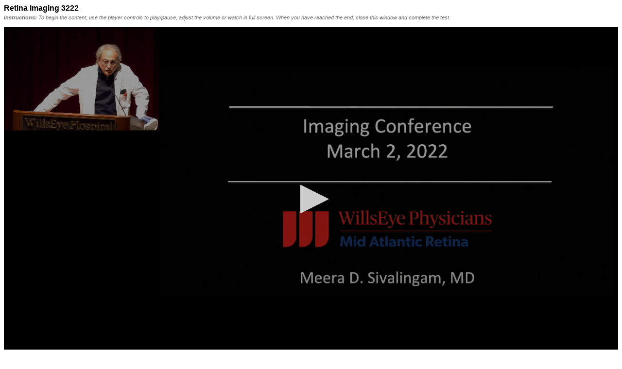

--- FILE ---
content_type: text/html; charset=utf-8
request_url: https://willseye.cloud-cme.com/SorensonPlayer.aspx?UserID=0&CaseID=676&VideoLink=//Content.jwplatform.com/players/NmISzfUz-rJxcxg6G.js
body_size: 2092
content:


<!DOCTYPE html>
<html xmlns="http://www.w3.org/1999/xhtml">
<head>
    <title></title>
    <style>
        body {
            font-family: Arial, Helvetica, sans-serif;
        }
    </style>
    <script type="text/javascript" src="js/jquery-3.3.1.min.js"></script>
    <script type="text/javascript" src="js/KeepSessionAlive.js" data-timeout="0"></script>
</head>
<body>
    <form method="post" action="./SorensonPlayer.aspx?UserID=0&amp;CaseID=676&amp;VideoLink=%2f%2fContent.jwplatform.com%2fplayers%2fNmISzfUz-rJxcxg6G.js" id="form1">
<div class="aspNetHidden">
<input type="hidden" name="__VIEWSTATE" id="__VIEWSTATE" value="Ut21V7paM7zDK/FsPOaufWBXZKOuLzazSLuwkwHf/dbxxgU+Y4zFMJ7pmLS8dENFX0evxQkDi9SWLqAZ/4xLB/4tBmMFAzionHD0YjLVYYzfZnViL6FXyBJXMS4aB6fWqZTZV7XeViJRudFkN6kmBpm1oEcgEbK6kmopu4mgCJBsEebsqJQGyFsF/xeIemOawRqhDvVJdbqPuMDghd0BPT3QsAoJz6ajl8SVcEYfY3Idh6XSc0DXcC6S42ppr/a5m2YTVwSkzZdDxKR2lP38VsV59yaqPzjrhji6f6KMXCFXEOIfWxeHxOc8fD0Idtb3bLRcHtXvJFpy+z38zue4ISh284v3SPRarjEp6/Uf5weVvbZ6" />
</div>

<div class="aspNetHidden">

	<input type="hidden" name="__VIEWSTATEGENERATOR" id="__VIEWSTATEGENERATOR" value="5D6A1FF1" />
	<input type="hidden" name="__EVENTVALIDATION" id="__EVENTVALIDATION" value="zfSyEB+QG5RAJ2ypN44u9iDAD45yLQQLgwuTYeaUvPGGRxss0YzGIE0HwUx5ExZCv+QCOf9ANEP4jqsv1NY0klUQ3zDJf8bOwq7PjBRfMG18NhjcKxWrLnGq2jQyZZFbnmlBJw==" />
</div>
        <div id="section_header">
            <div id="headingDiv">
                <div id="helpButtonDiv">
                    <strong>
                        <span id="lblTitle" valign="center">Retina Imaging 3222</span>
                    </strong>
                    <br />
                    <span style="font-size: 11px; font-style: italic; color: #686868;"><strong>Instructions:</strong> To begin the content, use the player controls to play/pause, adjust the volume or watch in full screen. When you have reached the end, close this window and complete the test.</span>
                </div>
            </div>
        </div>

        <div style="margin-top: 12px; margin-left: auto; margin-right: auto; text-align: center;">
            <div id="player"><script type="text/javascript" src="//Content.jwplatform.com/players/NmISzfUz-rJxcxg6G.js"></script></div>

            <br />
            <br />
            <span id="lblDescription"></span>
        </div>
        <div style="display: flex; justify-content: center;">
            
        </div>
        <input type="hidden" name="TestCaseID" id="TestCaseID" value="676" />
          <input type="hidden" name="UserIDhiddenField" id="UserIDhiddenField" value="0" /> 

    </form>
    <script>
        let totalTimeWatched = 0;
        let previousPosition = 0;
        let paused = false;

        $(() => {
            let totalTimeWatched = 0;
            let previousPosition = 0;
            jwplayer().on('time', (e) => {
                const { position } = e; 
                paused = false;
                let data = jwplayer().qoe();
                totalTimeWatched =  data.item.sums.playing / 1000;
                previousPosition = position;
            });

            jwplayer().on('seek', (e) => {
                previousPosition = e.offset;
            });

            jwplayer().on('pause', (e) => {
                paused = true;
            });

            jwplayer().on('play', (e) => {
                paused = false;
            });


            setInterval(() => {
                if (totalTimeWatched > 0) {

                    let data = jwplayer().qoe();
                     
                     
                    if (!paused) {

                        console.log('Previous  ' + previousPosition);
                        console.log('Total  ' + totalTimeWatched);

                        var videoObj =  
                        {
                                 UserID: $('#UserIDhiddenField').val(),
                                CaseID: $('#TestCaseID').val(),
                                TotalTime: data.item.sums.playing / 1000,
                                VideoDuration: jwplayer().getDuration()
                        }  

                        $.ajax({
                             method: 'POST',
                            //traditional: true,
                             url: 'SorensonPlayer.aspx/SaveVideoData',
                             data: JSON.stringify({ trackingData : videoObj }),
                             contentType: 'application/json; charset=utf-8',
                             dataType: 'json',
                            success: (data) => { },

                        });
                    }

                }
            }, 10000)

        });


        function videoLocalSaveJWPlayer(key) {
            var videoObject = {
                TotalTime: totalTime,
                VideoDuration: jwplayer().getDuration(),
                CaseID: caseID,
                Coverage: coverage,
                UID: key,
                StartTime: vidStartTime,
                data: jwplayer().qoe()
            }

            createCookie("cmeSession_vt", JSON.stringify(videoObject), 14);

        }

    </script>
<script defer src="https://static.cloudflareinsights.com/beacon.min.js/vcd15cbe7772f49c399c6a5babf22c1241717689176015" integrity="sha512-ZpsOmlRQV6y907TI0dKBHq9Md29nnaEIPlkf84rnaERnq6zvWvPUqr2ft8M1aS28oN72PdrCzSjY4U6VaAw1EQ==" data-cf-beacon='{"rayId":"9c2a5fb7bd3ca151","version":"2025.9.1","serverTiming":{"name":{"cfExtPri":true,"cfEdge":true,"cfOrigin":true,"cfL4":true,"cfSpeedBrain":true,"cfCacheStatus":true}},"token":"ac6d77ee552d487f9a2784bed26477c8","b":1}' crossorigin="anonymous"></script>
</body>
</html>


--- FILE ---
content_type: text/vtt
request_url: https://assets-jpcust.jwpsrv.com/tracks/2LSKv029.vtt
body_size: 17109
content:
WEBVTT

00:00:00.100 --> 00:00:01.100
Good morning.

00:00:03.000 --> 00:00:06.600
Today, we have Retina Imaging, Dr.

00:00:06.600 --> 00:00:10.700
Mira civil income will be leading and then we'll be following

00:00:10.700 --> 00:00:15.600
with a case from the Bear Care Eye Institute in Barcelona

00:00:15.600 --> 00:00:18.700
while we're here in our minds.

00:00:18.700 --> 00:00:21.900
Our hearts and souls are with the Ukrainian people.

00:00:21.900 --> 00:00:22.700
Thank you.

00:00:29.000 --> 00:00:31.100
Morning, everyone. My name is Mira sibling of them.

00:00:31.100 --> 00:00:33.900
One of their first year fellows here and I'll be running

00:00:33.900 --> 00:00:35.300
imagine conference this morning.

00:00:35.300 --> 00:00:40.500
So our first case is a 62 year old female who presented

00:00:40.500 --> 00:00:43.900
to our Clinic complaining of floaters in both eyes or one year.

00:00:45.800 --> 00:00:49.200
Text Rachel, I would you mind starting the song definitely.

00:00:49.200 --> 00:00:53.400
So we have a pseudo color Widefield on this photo of the right.

00:00:53.400 --> 00:00:57.500
Eye Central visual Acuity is intact or attention.

00:00:57.500 --> 00:01:01.200
Is initially drawn to this vitreous opacity here and fairly

00:01:01.200 --> 00:01:04.400
has somewhat like a wispy appearance to it.

00:01:04.400 --> 00:01:07.500
Not very typical for your classic PVD,

00:01:07.500 --> 00:01:12.900
varifocal for something like, asteroid or I could see him 11 eyes

00:01:12.900 --> 00:01:17.100
lot there. Then drawing our attention to the optic.

00:01:17.100 --> 00:01:19.800
Disc itself. The borders of here, pretty sharp.

00:01:19.800 --> 00:01:24.000
It does have it over a bit of appeal appearance to it.

00:01:24.000 --> 00:01:28.500
It might be best to do color kind of factoring into that though.

00:01:28.500 --> 00:01:32.900
And regarding the vascular tree itself, a sin to have a normal

00:01:32.900 --> 00:01:37.600
horse, extending to the visualize periphery, maybe a little

00:01:37.600 --> 00:01:41.900
bit attenuated, but the patients or also 62.

00:01:41.900 --> 00:01:45.300
Maybe some focal attenuation here.

00:01:45.800 --> 00:01:48.600
And regarding the visual eyes for free,

00:01:48.600 --> 00:01:51.200
that we see maybe some areas of white without pressure.

00:01:51.200 --> 00:01:54.000
I don't really see anything in terms of retinal Hemorrhage,

00:01:54.000 --> 00:01:58.500
Road infiltrates per se and otherwise that visualize periphery

00:01:58.500 --> 00:01:59.000
looks intact.

00:02:00.900 --> 00:02:02.900
Similar image in with Ali, in the left eye.

00:02:02.900 --> 00:02:05.200
Once again, Central Acuity is intact.

00:02:05.200 --> 00:02:10.300
And once again, we have this pictures of passivity wispy appearance

00:02:10.300 --> 00:02:12.200
to. It has almost like this tale to.

00:02:12.200 --> 00:02:16.000
It very similar to what was present in the other eye that would

00:02:16.000 --> 00:02:18.800
explain the patient's symptoms with the floaters.

00:02:18.800 --> 00:02:23.500
Once again, the optic disc overall has this kind of slightly

00:02:23.500 --> 00:02:26.300
pale of here and stew in the margin seem intact.

00:02:26.300 --> 00:02:29.900
There's no disc Amerige, small appearing, cop,

00:02:29.900 --> 00:02:31.100
and the vascular.

00:02:31.100 --> 00:02:34.100
Sure. Once again have this mild attenuation to them,

00:02:34.100 --> 00:02:35.800
some white without pressure.

00:02:35.800 --> 00:02:38.600
Nasally, otherwise the visual eyes for free and fight this.

00:02:38.600 --> 00:02:39.500
Look, okay.

00:02:42.500 --> 00:02:45.200
So we have the wide-field autofluorescence.

00:02:45.200 --> 00:02:50.200
Here. We see this post, you're pulled background type of fluorescence,

00:02:50.200 --> 00:02:51.300
which is normal.

00:02:51.300 --> 00:02:52.900
And here on the disc.

00:02:52.900 --> 00:02:56.000
It is a little bit hypo or threats and kind of going along

00:02:56.000 --> 00:02:59.500
with that peel appearance that it had and there's some funky

00:02:59.500 --> 00:03:03.400
full-size hypo autofluorescence here along the, proximal

00:03:03.400 --> 00:03:05.700
Superior arcade, maybe a small spot here.

00:03:05.700 --> 00:03:10.200
Just nasal to the desk, and this is likely blockage about the

00:03:10.200 --> 00:03:11.700
tree. So, possibly, we were singing earlier.

00:03:14.100 --> 00:03:16.800
Similar Mission with our lady of the last guy again,

00:03:16.800 --> 00:03:18.800
normal posterior, pull hyper autofluorescence.

00:03:18.800 --> 00:03:23.400
And a little bit of blockage here from that picture is a possibility

00:03:23.400 --> 00:03:23.800
as well.

00:03:26.500 --> 00:03:31.700
So here we have a wide field that appears to be in icg angiogram.

00:03:31.700 --> 00:03:35.500
Early frame of the right eye.

00:03:35.500 --> 00:03:41.000
We see kind of the prominent cradle basket or markings and slightly

00:03:41.000 --> 00:03:43.300
granular appearance to the posterior pull.

00:03:43.300 --> 00:03:46.600
But otherwise nothing's really jumping out at me here.

00:03:49.100 --> 00:03:51.300
And now we're at a Mid-States.

00:03:51.300 --> 00:03:55.000
It once again, the right I've our attention is drawn to these

00:03:55.000 --> 00:03:58.800
prominent Gordo, vascular markings typical for a nice TV Andrew

00:03:58.800 --> 00:04:02.200
Graham, but otherwise, I don't really appreciate my job normal.

00:04:02.200 --> 00:04:03.800
I prefer essence.

00:04:04.800 --> 00:04:06.900
What was the reason for the icg?

00:04:08.100 --> 00:04:13.900
You'll see great question.

00:04:16.600 --> 00:04:20.100
So another mid-frame here, this time in the last.

00:04:20.100 --> 00:04:24.300
I began just some granularity to the posterior pole.

00:04:24.300 --> 00:04:27.900
But once again, I don't see any abnormal fluorescence

00:04:27.900 --> 00:04:29.300
patterns at the stage.

00:04:30.500 --> 00:04:35.200
Now going towards that, at Deep frame here.

00:04:35.200 --> 00:04:40.700
We can appreciate some hyper fluorescence in the form of punctate

00:04:40.700 --> 00:04:45.300
areas of staining addition to these kind of linear areas that

00:04:45.300 --> 00:04:48.600
we appreciate it and all around the retinal mid periphery

00:04:48.600 --> 00:04:51.600
kind of corresponding to some of the cardiovascular

00:04:51.600 --> 00:04:54.100
doctor so that the level the correct it seems like

00:04:57.800 --> 00:05:00.000
And again, I late frame the left side,

00:05:00.000 --> 00:05:05.500
similar punctate and linear Foci of hyper fluorescence

00:05:05.500 --> 00:05:09.500
in the retinal mid, periphery, maybe a little bit in the poster

00:05:09.500 --> 00:05:13.000
of all, is well, and we appreciate this blockage hear from that

00:05:13.000 --> 00:05:14.000
vitreous of paucity.

00:05:16.100 --> 00:05:19.700
Later frame. Now, it's completely washed out from the retinal

00:05:19.700 --> 00:05:24.100
vasculature. But we see this Persistence of hyper fluorescence

00:05:24.100 --> 00:05:27.000
along the some of the corridor basket occur.

00:05:27.000 --> 00:05:30.900
And some of them contained within the coral substance itself

00:05:30.900 --> 00:05:35.100
and corresponding to Momos Giver vasculature here.

00:05:35.100 --> 00:05:38.000
And again, blockage from that vitreous of paucity.

00:05:41.300 --> 00:05:44.000
A similar time frame blessed.

00:05:44.000 --> 00:05:48.800
I once again, similar appearance, fees, linear and punctate

00:05:48.800 --> 00:05:51.900
appearing hyper fluorescent areas in the mid periphery

00:05:51.900 --> 00:05:55.000
and posted report blockage from the Patricia by City.

00:05:56.700 --> 00:05:59.900
Who does the summarize, the patient's anterior exam,

00:05:59.900 --> 00:06:03.500
the patient was phakic and had a clear anterior vitreous.

00:06:06.100 --> 00:06:13.500
So a horizontal OCT through the right phobia on the infrared

00:06:13.500 --> 00:06:20.800
image itself. There may be some Foci of hyper reflectivity

00:06:20.800 --> 00:06:23.800
here. We don't really get a cut through them.

00:06:23.800 --> 00:06:27.100
That's the only thing that strikes me on the infrared and then

00:06:27.100 --> 00:06:31.500
on the beasts can itself in the vitreous This One Singular,

00:06:31.500 --> 00:06:33.200
full-size Viper, reflective d.

00:06:33.200 --> 00:06:35.100
E f o b o Contour. A

00:06:35.100 --> 00:06:37.500
normal in regards to rent.

00:06:37.500 --> 00:06:42.300
No lamination State appear to be pretty distinct in a normal

00:06:42.300 --> 00:06:46.300
if he rang the bell and maybe a little old to find here.

00:06:46.300 --> 00:06:52.300
Extra centrally and lots of the Cradle markings and vasculature

00:06:52.300 --> 00:06:55.300
who wrote the current relative to the right now.

00:06:55.300 --> 00:06:59.400
Maybe a little bit thick, although there is some attenuation

00:06:59.400 --> 00:07:00.600
here in the temporal aspect.

00:07:00.600 --> 00:07:05.200
May be some loss of Sadler's there for your capillaries

00:07:05.200 --> 00:07:05.800
there.

00:07:06.400 --> 00:07:11.900
And some hyper reflective full site at the level of the creek

00:07:11.900 --> 00:07:18.400
at Polaris and Sadler here at the the band.

00:07:18.400 --> 00:07:20.600
The rpe band is a little bit thick.

00:07:23.500 --> 00:07:26.700
Does look a little bit.

00:07:26.700 --> 00:07:29.200
This wasn't really noted, but I agree.

00:07:29.200 --> 00:07:32.500
It does. We'll just have to keep in mind when you say floaters.

00:07:36.400 --> 00:07:39.900
And we have an e d i o c t on through the left.

00:07:39.900 --> 00:07:45.100
Phobia infrared image appears a grossly normal a popular,

00:07:45.100 --> 00:07:47.900
atrophy here and the vitreous here look so hot.

00:07:47.900 --> 00:07:51.500
If we fear the phobia Contour, once again is normal.

00:07:51.500 --> 00:07:54.200
Regards to the retinal laminations.

00:07:54.200 --> 00:07:59.300
They also appear grossly intact, maybe a little bit of ERM here

00:07:59.300 --> 00:08:04.200
temporarily and the parade itself does appear relatively

00:08:04.200 --> 00:08:07.500
thick when you look at the thickness of the retina globally.

00:08:07.500 --> 00:08:11.600
And once again, they're these prominent Viper reflective

00:08:11.600 --> 00:08:15.600
borders at the level of Sadler's inquiry,

00:08:15.600 --> 00:08:16.700
capillaries as well.

00:08:18.200 --> 00:08:20.700
Yeah, and then also looking just like you said,

00:08:20.700 --> 00:08:22.600
looking at howlers layer as well.

00:08:22.600 --> 00:08:26.000
There was felt to be kind of increased hyper reflectivity

00:08:26.000 --> 00:08:28.800
of those vessels there.

00:08:31.600 --> 00:08:33.400
Men's similar findings.

00:08:35.900 --> 00:08:40.700
So seems to be a bilateral core.

00:08:40.700 --> 00:08:46.800
A dolphin, be with some floaters and victory is a posset.

00:08:46.800 --> 00:08:49.700
He's just given the patient's age.

00:08:49.700 --> 00:08:53.100
And those prominent markings we were seeing in the cardiovascular

00:08:53.100 --> 00:08:56.600
shirt on the icg and those floaters,

00:08:56.600 --> 00:09:00.400
which kind of do have almost like a glass will appear to them.

00:09:00.400 --> 00:09:03.000
Initially. I would be thinking of something like amyloid

00:09:03.000 --> 00:09:06.100
in an older person like this, but other infiltrative

00:09:06.100 --> 00:09:10.400
causes could also Peter 3:15 to party like that.

00:09:10.400 --> 00:09:17.700
In terms of neoplastic ideologies something like a Yu-Gi-Oh

00:09:17.700 --> 00:09:22.200
lymphoma comes to mind at vitreoretinal lymphoma could present

00:09:22.200 --> 00:09:28.300
with floaters in someone who's older in regards to inflammatory

00:09:28.300 --> 00:09:32.300
causes something like three Koh or sarcoid,

00:09:32.300 --> 00:09:35.300
could mimic different ideologies.

00:09:37.100 --> 00:09:41.100
Infectious causes fatigue and thinking about the masqueraders

00:09:41.100 --> 00:09:45.400
something like syphilis or TV, doesn't look classic for either

00:09:45.400 --> 00:09:48.100
of those. And then vascular at eulogies,

00:09:48.100 --> 00:09:54.200
things like Venus overload, pachychoroid disease, our hyperviscosity

00:09:54.200 --> 00:09:56.800
with come to mine for the differential.

00:09:58.000 --> 00:09:59.600
Yeah, perfect. So are differential.

00:09:59.600 --> 00:10:04.700
Diagnosis was somewhat full given the by laterality the localization,

00:10:04.700 --> 00:10:06.400
specifically to the choroid.

00:10:06.400 --> 00:10:10.700
We thought of the same things you did and amyloid was high on

00:10:10.700 --> 00:10:13.200
a differential giving the bilateral findings.

00:10:13.200 --> 00:10:18.200
We obviously can't rule out lymphoma and things like hyperviscosity

00:10:18.200 --> 00:10:21.500
syndrome. Metastatic disease, less likely given that we didn't see.

00:10:21.500 --> 00:10:24.100
It was more kind of a diffused,

00:10:24.100 --> 00:10:28.800
bilateral process rather than kind of multifocal areas of involvement.

00:10:28.800 --> 00:10:33.700
The digging into the patient's past medical history aside from

00:10:33.700 --> 00:10:38.400
hypertension and hyperlipidemia, she did have a diagnosis

00:10:38.400 --> 00:10:42.200
of alpha light chain, amyloidosis treated with direct,

00:10:42.200 --> 00:10:44.500
Meb and Paula lip pomalidomide.

00:10:46.200 --> 00:10:48.200
But she was diagnosed with Stage 2,

00:10:48.200 --> 00:10:52.000
cardiac and renal involvement of, systemic Alm Ali.

00:10:52.000 --> 00:10:55.300
Dosis. Her disease, was characterized by a Kappa light,

00:10:55.300 --> 00:10:59.000
chain secreting, plasma cell neoplasm consistent with multiple.

00:10:59.000 --> 00:11:01.900
Myeloma sheet undergone a bone marrow transplant.

00:11:01.900 --> 00:11:03.000
Several years back.

00:11:03.000 --> 00:11:06.200
And like I said, had prior treatment with daratumumab,

00:11:06.200 --> 00:11:11.800
which is a human monoclonal antibody that targets td8c d-38

00:11:11.800 --> 00:11:16.200
and as well as pomalidomide, which is a derivative of thalidomide,

00:11:16.200 --> 00:11:19.600
which is the disease-modifying agent used in patients with multiple

00:11:19.600 --> 00:11:20.000
myeloma.

00:11:22.000 --> 00:11:23.900
But just a little bit about amyloidosis,

00:11:23.900 --> 00:11:27.400
these proteins were first identified by German botanist

00:11:27.400 --> 00:11:33.700
in 1838, amyloidosis characterized as kind of a group of diverse

00:11:33.700 --> 00:11:37.300
heterogeneous, disorders. That's characterized by deposition

00:11:37.300 --> 00:11:41.500
of these highly ordered protein sheets that are derived from

00:11:41.500 --> 00:11:45.700
these self-assembled misfolded proteins that are found deposited

00:11:45.700 --> 00:11:46.400
throughout the body.

00:11:47.500 --> 00:11:51.400
It's characterized by the classic bonding of binding of Congo,

00:11:51.400 --> 00:11:55.700
red with an apple Greenbrier refrigerants on its with ology

00:11:55.700 --> 00:11:58.500
and in hematoxylin and eosin stain shows.

00:11:58.500 --> 00:12:01.500
This extensive high elevation and diffused is going to feel like

00:12:01.500 --> 00:12:02.600
extracellular material.

00:12:04.300 --> 00:12:09.200
There's a classification system dividing into into four classes.

00:12:09.200 --> 00:12:13.800
The first being primary localized, amyloidosis the second.

00:12:13.800 --> 00:12:15.100
Being primaries to stomach.

00:12:16.300 --> 00:12:20.000
The third being stuck, secondary localized, amyloidosis

00:12:20.000 --> 00:12:23.100
and then secondary systemic amyloidosis.

00:12:23.100 --> 00:12:27.700
Here's a summary table, kind of looking at the most common

00:12:27.700 --> 00:12:31.600
types of amyloid disease, stratified by prevalence,

00:12:31.600 --> 00:12:35.900
the most common, being a l or Alpha light chain amyloidosis.

00:12:35.900 --> 00:12:40.800
The precursor protein is from immunoglobulin light chain in,

00:12:40.800 --> 00:12:44.900
this can be acquired or hereditary and it can pretty much effect

00:12:44.900 --> 00:12:45.700
anywhere on the body.

00:12:45.700 --> 00:12:49.000
The prevalence is around 60%,

00:12:49.800 --> 00:12:52.800
The second most common is a amoedo says,

00:12:52.800 --> 00:12:56.500
which is is, which is it acquired condition that is related to

00:12:56.500 --> 00:12:58.300
Chronic inflammatory condition.

00:12:59.800 --> 00:13:02.800
And then one that's very relevant to retina and vitreous

00:13:02.800 --> 00:13:08.700
disease is the transthyretin subtype, which is call it,

00:13:08.700 --> 00:13:12.100
which is a heretic can be hereditary or acquired and which

00:13:12.100 --> 00:13:15.300
is caused by a mutation in the trance Irene protein,

00:13:15.300 --> 00:13:16.900
which is a transport Protein.

00:13:16.900 --> 00:13:22.400
That's secreted in the state's defense serum and its it transports

00:13:22.400 --> 00:13:25.100
thyroid, T4 to The Outlander.

00:13:28.300 --> 00:13:32.800
So in our patient, she had a known diagnosis of a m a l

00:13:32.800 --> 00:13:36.600
m. O e dosist which again is caused by a plasma cell dyscrasia

00:13:36.600 --> 00:13:38.900
such as multiple myeloma.

00:13:38.900 --> 00:13:41.000
We can see this in waldenstrom's macroglobulinemia

00:13:41.000 --> 00:13:43.200
and M Gus.

00:13:43.200 --> 00:13:46.200
And this results in death deposition of those,

00:13:46.200 --> 00:13:48.400
Al light chains, throughout the body.

00:13:48.400 --> 00:13:52.900
The average age in these patients are typically 50 to 70 years old,

00:13:52.900 --> 00:13:56.700
and less than 10% of these patients are less than 50 years

00:13:56.700 --> 00:13:57.200
of age.

00:13:58.200 --> 00:14:01.700
Amyloidosis internal can affect pretty much anywhere.

00:14:01.700 --> 00:14:04.000
In the, I including the add an extra,

00:14:04.000 --> 00:14:05.300
an extra ocular muscles.

00:14:05.300 --> 00:14:07.700
We can see deposition in The Conjuring,

00:14:07.700 --> 00:14:11.600
Tyga and cornea, we can see glaucoma in this is thought to be

00:14:11.600 --> 00:14:15.300
either through the direct infiltration of the trabecular.

00:14:15.300 --> 00:14:19.300
Meshwork or clogging of the TM, due to the alpha light chain

00:14:19.300 --> 00:14:24.300
weekend against the disease, in the Victory and retina and chloride.

00:14:24.300 --> 00:14:27.200
Here's a nice picture of conjunctival involvement.

00:14:27.200 --> 00:14:32.000
Showing that it is bilateral, kind of waxy moderately.

00:14:32.000 --> 00:14:33.200
Well, circumscribed lesion.

00:14:34.700 --> 00:14:36.600
With him rich with.

00:14:36.600 --> 00:14:40.000
So, to see them with Hemorrhage and they're very difficult

00:14:40.000 --> 00:14:42.700
to remove and Sarah and I removed a few of them.

00:14:42.700 --> 00:14:46.100
It goes, it's deposited in the stroma.

00:14:46.100 --> 00:14:49.300
And so you have to lift the epithelium and you basically

00:14:49.300 --> 00:14:54.400
just scrape the stroma to get the amyloid out there.

00:14:54.400 --> 00:14:57.100
Anything on physical exam to kind of differentiate

00:14:57.100 --> 00:15:02.700
this between like lymphoma sarcoid, the repetitive hemorrhages,

00:15:02.700 --> 00:15:05.100
its bilateral ped, repetitive hemorrhages.

00:15:05.100 --> 00:15:09.200
And we've seen a couple of them in the orbit on the tarsal

00:15:09.200 --> 00:15:13.000
conjunctival surface and bilaterally diffusely in the country.

00:15:13.000 --> 00:15:13.400
Type of

00:15:14.200 --> 00:15:15.100
I'd like that.

00:15:15.100 --> 00:15:16.900
Can I interrupt for a Lily?

00:15:16.900 --> 00:15:19.100
Let's say doctor Polly.

00:15:19.100 --> 00:15:22.500
Do we get a specimen of a patient with that?

00:15:22.500 --> 00:15:24.400
We are really sure it's amyloidosis.

00:15:24.400 --> 00:15:26.000
It's confirmed on pathology.

00:15:26.000 --> 00:15:30.200
Do we send this somewhere to get it typed?

00:15:32.000 --> 00:15:34.600
That's a, that's a great question.

00:15:34.600 --> 00:15:44.700
And before we would do the Congo red and look for the usual.

00:15:44.700 --> 00:15:52.900
Actors, now, Mass Spec is the way to go on these and mass spec

00:15:52.900 --> 00:15:54.500
is amazing at determining.

00:15:54.500 --> 00:15:56.100
The type that it is.

00:15:56.100 --> 00:15:59.000
We have that here at Jefferson.

00:15:59.000 --> 00:15:59.800
Yes, okay.

00:16:02.500 --> 00:16:05.900
We could have Retina retina and vitreous involvement.

00:16:05.900 --> 00:16:08.000
This is typically bilateral.

00:16:08.000 --> 00:16:11.600
But if it's on early on, it can be unilateral is characterized

00:16:11.600 --> 00:16:14.700
by these granular, whiskey opacities that progressively

00:16:14.700 --> 00:16:19.100
aggregate to form these Classic Glass wool opacities in.

00:16:19.100 --> 00:16:22.200
The vitreous is identified early.

00:16:22.200 --> 00:16:27.900
Sometimes we can identify this focal tough about opacity of

00:16:27.900 --> 00:16:31.000
Jesus into a retinol Tyrael that eventually eventually

00:16:31.000 --> 00:16:34.400
progresses to secondary, worsening victories, involvement

00:16:34.400 --> 00:16:38.200
weekend's. The Emily deposition in the retina arterial walls

00:16:38.200 --> 00:16:40.400
and the inner and outer segments of the photoreceptors.

00:16:40.400 --> 00:16:43.600
And this is commonly associated with the trance.

00:16:43.600 --> 00:16:44.700
I reading mutation.

00:16:46.200 --> 00:16:50.100
Not much has been published on coronavirus in Vault.

00:16:50.100 --> 00:16:52.400
Men of amyloidosis are very own.

00:16:52.400 --> 00:16:56.900
Dr. Jose pulido publish this retrospective k-series and routing

00:16:56.900 --> 00:17:01.800
on 2021. They looked at 11 patients with known stomach amyloidosis

00:17:01.800 --> 00:17:06.000
and examines multi multimodal Imaging characteristics. In

00:17:06.000 --> 00:17:06.500
these patients.

00:17:06.500 --> 00:17:11.100
They looked at IVF a nice EG as well as in d m v

00:17:11.100 --> 00:17:13.500
d i o c t o n.

00:17:13.500 --> 00:17:16.400
I c g similar to the findings that we saw on our patient.

00:17:16.400 --> 00:17:17.600
They identify that.

00:17:17.600 --> 00:17:21.700
All these patients had these very distinct hyper fluorescent

00:17:21.700 --> 00:17:25.800
spots, that were found in the late stages of the icg and then

00:17:25.800 --> 00:17:27.000
an e d, i o c t.

00:17:27.000 --> 00:17:30.300
There are these characteristics hyper reflective Foci in the

00:17:30.300 --> 00:17:30.800
choroid.

00:17:32.100 --> 00:17:37.000
Paper. Broza grading system for these findings grade zero being

00:17:37.000 --> 00:17:41.000
totally normal in the oct, n-icg grade.

00:17:41.000 --> 00:17:43.600
One looking at the early icg frames.

00:17:43.600 --> 00:17:45.100
We can see shuttle.

00:17:45.100 --> 00:17:47.600
Hypo fluorescent punctate lesions in dr.

00:17:47.600 --> 00:17:50.200
Sheila, very astutely kind of pointed out that our patient

00:17:50.200 --> 00:17:54.300
had the end of overall granular appearance and that was due to

00:17:54.300 --> 00:17:58.300
these very subtle areas of hypo fluorescence in the early frame.

00:17:58.300 --> 00:18:00.500
And then later frames.

00:18:00.500 --> 00:18:02.500
We see these kind of smaller Hub,

00:18:02.500 --> 00:18:08.400
punctate hyper fluorescent foes by and then looking at the oct

00:18:08.400 --> 00:18:12.900
at quarter capillaris, installers layer, it can either be normal

00:18:12.900 --> 00:18:16.700
or we can have hyper reflective Foci and then hollers layer

00:18:16.700 --> 00:18:17.800
remains normal.

00:18:18.700 --> 00:18:20.200
Great to again.

00:18:20.200 --> 00:18:24.300
Same hypo fluorescent early signal, which progresses to hyper

00:18:24.300 --> 00:18:27.900
fluorescence. And you can see more linear patches.

00:18:29.000 --> 00:18:32.900
And then looking at the oct installers in for your capillaries

00:18:32.900 --> 00:18:37.000
layer, we have kind of patchy hypo and Hyper reflective

00:18:37.000 --> 00:18:42.600
Foci and partial loss of Sattler Slayer and all kind of highlight

00:18:42.600 --> 00:18:44.800
that and a couple images later on.

00:18:45.700 --> 00:18:47.500
And I'm looking at hollers layer.

00:18:47.500 --> 00:18:50.800
We have partial hyper reflectivity, which again,

00:18:50.800 --> 00:18:53.700
we saw in our patient and then grade 3,

00:18:53.700 --> 00:18:58.400
progressing two more Market linear hyper reflectivity.

00:18:58.400 --> 00:19:01.600
Sorry, hyper fluorescence in the lady died.

00:19:01.600 --> 00:19:04.300
She G. And then, looking at the oct,

00:19:04.300 --> 00:19:07.400
we have more patchy loss of the court of Cavaliers and statler's

00:19:07.400 --> 00:19:11.600
layer with even more dense, the reflectivity in the holler

00:19:11.600 --> 00:19:12.000
Slayer.

00:19:12.900 --> 00:19:14.000
They found that Crown.

00:19:14.000 --> 00:19:17.700
Royal grading score had a good correlation with the systemic

00:19:17.700 --> 00:19:18.100
score.

00:19:19.200 --> 00:19:24.900
I Jose, where do the needle-like projections into the vitreous

00:19:24.900 --> 00:19:29.600
cavity fit in and that's one of the classic slam dunk.

00:19:29.600 --> 00:19:34.100
OCT features of amyloidosis are like little needles coming

00:19:34.100 --> 00:19:36.200
out of the retina poking into the vitreous.

00:19:36.200 --> 00:19:39.900
So that is with TTR amyloidosis.

00:19:39.900 --> 00:19:45.100
There was a different paper with that,

00:19:45.100 --> 00:19:50.700
we did with Margaret Reynolds and we showed that with a l amyloidosis

00:19:50.700 --> 00:19:55.900
vitreous findings are really rare and minimal minuscule.

00:19:55.900 --> 00:19:58.500
If they're wrapped, if they are as opposed to TTR amyloidosis,

00:19:58.500 --> 00:20:05.500
but the Royal amyloidosis is seen in both.

00:20:09.900 --> 00:20:13.800
And here's just some images from the paper here and figure

00:20:13.800 --> 00:20:17.800
a highlighting. These kind of punctate Foci of hyperbola

00:20:17.800 --> 00:20:22.100
selectivity in the Corea capillaris installers layer correlating to

00:20:22.100 --> 00:20:26.300
cradle grade one and then here and be we have kind of a

00:20:26.300 --> 00:20:30.700
mixed hypo and Hyper reflectivity in the corner capillaris

00:20:30.700 --> 00:20:35.100
and partial loss of sattler's layer right here at the top.

00:20:35.100 --> 00:20:36.900
And then an image.

00:20:36.900 --> 00:20:41.200
See here, we have this dense area of hyper reflectivity

00:20:41.200 --> 00:20:42.700
inhalers layer.

00:20:44.500 --> 00:20:45.800
Here's a nice image.

00:20:45.800 --> 00:20:49.500
This is a late-stage icg superimposed on a non Fosso,

00:20:49.500 --> 00:20:55.500
CT image. These yellow arrows are pointing to these focal areas

00:20:55.500 --> 00:20:59.800
of hyper reflectivity on the icg which correlates directly

00:20:59.800 --> 00:21:05.600
to these focal areas of hyper reflectivity seen on the oct.

00:21:07.100 --> 00:21:12.200
And here's another photo showing these kind of hyper fluorescent

00:21:12.200 --> 00:21:14.500
punctate as well as a linear.

00:21:14.500 --> 00:21:17.800
Foci being in late-stage icg.

00:21:19.900 --> 00:21:23.000
So, going back to our patient, you know,

00:21:23.000 --> 00:21:26.800
she did, she did have these focal areas of hyper reflectivity

00:21:26.800 --> 00:21:29.300
inquiry capillaris installers.

00:21:29.300 --> 00:21:34.000
And then here, we see this kind of larger more broad area of hyper

00:21:34.000 --> 00:21:39.800
reflectivity and hollers liar, and then maybe some loss of sattler's

00:21:39.800 --> 00:21:40.400
layer here.

00:21:45.000 --> 00:21:48.900
So the patient she was previously on a monoclonal antibody

00:21:48.900 --> 00:21:50.200
called direct to magwitch.

00:21:50.200 --> 00:21:53.800
Again. I said targets the cd38 molecule,

00:21:53.800 --> 00:21:55.400
which is over Express in multiple.

00:21:55.400 --> 00:21:58.700
Myeloma cells. This drug can be used in multiple myeloma

00:21:58.700 --> 00:22:00.300
and other diffuse.

00:22:00.300 --> 00:22:03.800
Large b-cell, lymphomas follicular lymphoma and mantle cell

00:22:03.800 --> 00:22:06.400
lymphoma and it's administered over IV infusion.

00:22:06.400 --> 00:22:10.600
Our patient was reinitiated on this therapy here.

00:22:10.600 --> 00:22:14.600
We have an image on initial presentation to our Clinic again.

00:22:14.600 --> 00:22:18.400
We see these kind of linear Foci of hyperbola Ruston,

00:22:18.400 --> 00:22:20.300
as well as he's more punctate.

00:22:20.300 --> 00:22:22.400
Lesions got her throughout the mid periphery.

00:22:23.800 --> 00:22:27.400
She came back, six months later, after treatment with her monoclonal.

00:22:27.400 --> 00:22:32.600
Antibody in the findings are subtle, but we do see head of improvement

00:22:32.600 --> 00:22:37.900
and less pronounced areas of hyper fluorescence in the valkyrie.

00:22:37.900 --> 00:22:39.700
Don vessel of his wallet in the interstitial.

00:22:39.700 --> 00:22:42.400
I'm actually leaking.

00:22:43.700 --> 00:22:45.700
What's the pathophysiology there?

00:22:45.700 --> 00:22:45.900
Jose?

00:22:48.200 --> 00:22:59.200
So the the light chain is very small and they can leak out because

00:22:59.200 --> 00:23:02.100
the choroid is so super leaky anyway,

00:23:02.100 --> 00:23:09.900
and these light chains than concatenate and it's the concatenation

00:23:09.900 --> 00:23:18.900
that causes the amyloid formation and then the icg finds that

00:23:18.900 --> 00:23:24.500
the beta sheets that the develop there's actually a better

00:23:24.500 --> 00:23:31.600
molecule that were working on that can distinguish by the fluorescence.

00:23:31.600 --> 00:23:34.900
Whether it's a l amyloidosis vs.

00:23:34.900 --> 00:23:42.100
TTR amyloidosis, but that's a later is not there so they don't

00:23:43.100 --> 00:23:47.300
Coalesce with the ICD after treatment.

00:23:47.300 --> 00:23:49.400
It looks like there's no hypo fluorescence,

00:23:49.400 --> 00:23:53.600
six months later, so that because the light chain is not there

00:23:53.600 --> 00:23:58.000
anymore. So it hasn't gotten worse.

00:23:58.000 --> 00:24:04.900
And the reason for that is because you know,

00:24:04.900 --> 00:24:11.000
you're you're depositing a lot less of the light chain.

00:24:11.000 --> 00:24:15.500
And if and if there is Improvement,

00:24:15.500 --> 00:24:20.500
it may be that you know that there was some reversibility

00:24:20.500 --> 00:24:23.400
to the new part of it.

00:24:23.400 --> 00:24:26.400
You don't expect a lot of improvement.

00:24:26.400 --> 00:24:28.600
But what you don't want to see is worsening.

00:24:28.600 --> 00:24:30.000
This is very different.

00:24:30.000 --> 00:24:33.100
The other, the other thing that one thinks of his light chain

00:24:33.100 --> 00:24:36.800
deposition disease and light chain deposition disease.

00:24:36.800 --> 00:24:39.800
They are they don't concatenate.

00:24:39.800 --> 00:24:42.200
They are takes years and years.

00:24:43.100 --> 00:24:48.700
Philip. And they're your are going to see relatively quick

00:24:48.700 --> 00:24:53.400
improvements because it can wash out here.

00:24:53.400 --> 00:24:56.000
It's a lot harder to see improvements.

00:24:56.000 --> 00:24:59.800
If it all, because it can cat Nate's.

00:24:59.800 --> 00:25:01.900
It doesn't change that much.

00:25:01.900 --> 00:25:04.400
Number one. Number two.

00:25:04.400 --> 00:25:06.100
Can you go back to that?

00:25:06.100 --> 00:25:09.200
Wonderful table? This is a wonderful presentation,

00:25:09.200 --> 00:25:10.100
by the way.

00:25:11.200 --> 00:25:14.900
The know that table of the types of tpn,

00:25:14.900 --> 00:25:21.100
perfect. So almls is a terrible disease.

00:25:21.100 --> 00:25:25.800
In the old days patients will die within 6 months of the diagnose

00:25:25.800 --> 00:25:28.300
Bob. By the time, the diagnosis was made.

00:25:30.100 --> 00:25:34.900
And it's, it's very common, and it's a disease that you have

00:25:34.900 --> 00:25:38.800
to be aware of, and you make the diagnosis.

00:25:38.800 --> 00:25:43.700
And now, there are pet scans that you can do to determine

00:25:43.700 --> 00:25:45.000
the systemic score.

00:25:45.000 --> 00:25:48.200
But we has ophthalmologist have a way of helping,

00:25:48.200 --> 00:25:51.600
determine the systemic score, which is kind of cool.

00:25:51.600 --> 00:25:58.900
The second thing is TTR amyloidosis the most common.

00:25:58.900 --> 00:26:04.900
Well, we was thought that the most common is an amino acid 30,

00:26:04.900 --> 00:26:07.700
which is the one scene in Portuguese and,

00:26:07.700 --> 00:26:11.400
and Japanese and

00:26:13.600 --> 00:26:17.800
It's still relatively infrequent, and that's where you got the

00:26:17.800 --> 00:26:20.700
accumulations in the vitreous, Etc.

00:26:20.700 --> 00:26:27.400
But really the most common one is amino acid 120 to that scene

00:26:27.400 --> 00:26:32.300
in three percent, 3% of African-Americans.

00:26:32.300 --> 00:26:37.000
And it's a huge cause of congestive heart failure in African

00:26:37.000 --> 00:26:40.700
Americans, but because of healthcare disparities, nobody has

00:26:40.700 --> 00:26:44.300
really worked on that, and people are dying because of that.

00:26:45.200 --> 00:26:48.300
Barrel quick question, you mentioned. The

00:26:48.300 --> 00:26:51.700
rpe. Will you suspecting the deposits in the RPM?

00:26:51.700 --> 00:26:56.500
I just learned from the Jose over the past year that sometimes

00:26:56.500 --> 00:26:59.500
you can get sickening at the level of the choreo capillaris

00:26:59.500 --> 00:27:03.400
in amyloidosis. Is that specific for a t.

00:27:03.400 --> 00:27:06.300
T r, a l or just general.

00:27:06.300 --> 00:27:13.500
Amyloidosis? That's the one where it's more commonly seen with

00:27:13.500 --> 00:27:21.700
li Ching deposition disease and they are it just covers and it

00:27:21.700 --> 00:27:25.500
it makes a diffusion barrier in Brooks membrane actually.

00:27:27.200 --> 00:27:33.000
Jose ever question your paper, you showed that the choroid

00:27:33.000 --> 00:27:37.300
can be correlated with the systemic status of Emily patients,

00:27:37.300 --> 00:27:41.400
but the vitreous capacities even if system of either getting

00:27:41.400 --> 00:27:44.700
better and can get worse, it was there a discrepancy

00:27:44.700 --> 00:27:45.400
between the two

00:27:48.600 --> 00:27:50.900
The victory. So Pasadena's can get worse.

00:27:50.900 --> 00:27:55.400
Even if systemically and the choroid, amyloid deposits can improve.

00:27:56.900 --> 00:28:05.800
It's interesting cuz the vitreous opacities come from two sources.

00:28:05.800 --> 00:28:09.100
One is the retinal vasculature.

00:28:09.100 --> 00:28:12.700
And so that's related to the rest of the body.

00:28:12.700 --> 00:28:18.600
But it also comes from the ciliary epithelium forms it as well.

00:28:18.600 --> 00:28:24.500
So it's a totally separate about formation of of the TTR amyloidosis.

00:28:24.500 --> 00:28:32.200
And so it's difficult that the tremendous drugs for now,

00:28:32.200 --> 00:28:37.100
for a TTR, amyloidosis specially the thumbs,

00:28:37.100 --> 00:28:39.000
the 30 forum antisense oligonucleotides.

00:28:39.000 --> 00:28:46.600
And once it inhibit the the concatenation of the amyloid

00:28:46.600 --> 00:28:50.300
and die flutamide

00:28:51.800 --> 00:28:56.300
Or less, I think is the name is the one that inhibits the formation

00:28:56.300 --> 00:28:57.000
of the amyloid.

00:28:57.000 --> 00:29:00.500
Those don't get into the vitreous.

00:29:00.500 --> 00:29:04.900
Well, and so that's why they're still accumulation formation

00:29:04.900 --> 00:29:06.800
in the, in the eye separate from the body.

00:29:10.200 --> 00:29:10.800
By the way.

00:29:11.500 --> 00:29:13.400
Dr. Jana Kawa.

00:29:13.400 --> 00:29:20.000
Doctor mon El and I have submitted a paper showing you don't

00:29:20.000 --> 00:29:21.100
go and and dr.

00:29:21.100 --> 00:29:24.000
Don said, you know, why did you get the icg?

00:29:24.000 --> 00:29:27.900
And here's the reason why, but you usually don't go 13 minutes.

00:29:27.900 --> 00:29:34.100
20 minutes out on the icg because it takes a while for the icg

00:29:34.100 --> 00:29:39.400
to intercalate in the amyloid protein.

00:29:41.700 --> 00:29:43.700
Yeah, I had a patient with amyloid,

00:29:43.700 --> 00:29:49.300
beaded icg, initially went up to like 5 or 6 minutes or something.

00:29:49.300 --> 00:29:52.200
And there's a baby, something and Jose has like,

00:29:52.200 --> 00:29:53.100
no, do it longer.

00:29:53.100 --> 00:29:55.600
And so, next time they came back.

00:29:55.600 --> 00:29:58.300
We did it much longer and then like you.

00:29:58.300 --> 00:30:00.500
There was a huge difference.

00:30:05.200 --> 00:30:07.500
Okay, I'll move on to our guest case.

00:30:16.400 --> 00:30:29.200
Good morning from clinic on.

00:30:29.200 --> 00:30:30.600
Hope you find it interesting.

00:30:30.600 --> 00:30:35.800
A 49 year-old woman who came for a second opinion.

00:30:35.800 --> 00:30:40.000
After having been diagnosed as another center with Branch

00:30:40.000 --> 00:30:40.900
retinal vein, occlusion.

00:30:40.900 --> 00:30:43.800
Wish you had been fitted with a Pearl Earring.

00:30:47.000 --> 00:30:50.300
The original graffiti, the bow tie.

00:30:50.300 --> 00:30:52.300
How about we would focus on the right side,

00:30:52.300 --> 00:30:57.400
which is the one that shows a vision or containers at 20 cm.

00:30:58.400 --> 00:31:00.100
Let's take a step-by-step.

00:31:00.100 --> 00:31:08.000
Look at the phone right now that it's partially obscured

00:31:08.000 --> 00:31:13.100
by your wildest legend, the legend of the height of the written

00:31:13.100 --> 00:31:15.400
agreement that Chris.

00:31:15.400 --> 00:31:21.000
This is an important finding as we have that about the origin

00:31:21.000 --> 00:31:21.900
of this blatant.

00:31:24.300 --> 00:31:29.700
Is it that was our wedding day.

00:31:29.700 --> 00:31:42.100
I made some time to resemble a but when they are located

00:31:42.100 --> 00:31:45.500
around the up-to-date score with Denver and Vascular,

00:31:45.500 --> 00:31:54.200
arcade a large number of diseases, can cause differential

00:31:54.200 --> 00:31:57.800
diagnosis. May be more difficult in nice with Enterprise

00:31:57.800 --> 00:32:02.500
information system. Full episodes are most superficial

00:32:02.500 --> 00:32:14.400
lesbian, typically associated with the Berserkers in division.

00:32:15.400 --> 00:32:28.000
Retinal infiltrate, infiltrate associated with a particular

00:32:28.000 --> 00:32:30.300
white interest rate on the update.

00:32:30.300 --> 00:32:34.400
This needs to be differentiated from infected covid.

00:32:36.700 --> 00:32:37.700
Let us know.

00:32:37.700 --> 00:32:40.200
I'm nice day and tile over retina.

00:32:40.200 --> 00:32:44.100
We don't see why did he have to learn to drink.

00:32:44.100 --> 00:32:46.400
Just in very soon as I disagree with that information

00:32:46.400 --> 00:32:49.000
of hemorrhages around the Reginald?

00:32:51.400 --> 00:32:53.800
There are those who find a small hemorrhages.

00:32:53.800 --> 00:32:55.700
Adjust date of rust.

00:32:58.400 --> 00:33:05.200
Anterior, segment examination, shoulder with little hyperemia

00:33:05.200 --> 00:33:06.500
unlocked and Lighting.

00:33:09.100 --> 00:33:12.700
We gathered the following findings for now.

00:33:12.700 --> 00:33:18.200
I think toriel upload day, but when I did mine until I did and

00:33:18.200 --> 00:33:19.900
they're both of the time in writing.

00:33:22.900 --> 00:33:27.000
I didn't want to make a differential diagnosis.

00:33:27.000 --> 00:33:31.100
Incompetent does pathologist at present with the closest

00:33:31.100 --> 00:33:34.100
fast. Will I get this include the following?

00:33:37.300 --> 00:33:40.800
Realtor looked into the possibility of an infectious condition

00:33:40.800 --> 00:33:45.200
before starting, go to doctor treatment with us,

00:33:45.200 --> 00:33:47.600
for considerate, attention to rule out the possibility

00:33:47.600 --> 00:33:50.700
that donated with retinitis with B.

00:33:51.700 --> 00:33:56.700
The rule of pathologist, we began with a more complete than

00:33:56.700 --> 00:33:58.500
an asset to our surprise.

00:33:58.500 --> 00:34:04.600
The patient has had recurrent aphthous ulcers in mouth for many

00:34:04.600 --> 00:34:06.800
years as well as painful.

00:34:06.800 --> 00:34:10.600
Genital, mutilation of two years today Sheehan.

00:34:11.600 --> 00:34:16.000
However, no connection has been made between these two times

00:34:16.000 --> 00:34:17.500
in a victim.

00:34:17.500 --> 00:34:23.100
The primary care physician has been investigating and it has

00:34:23.100 --> 00:34:25.300
been a ring from for a year.

00:34:26.600 --> 00:34:30.800
Finally, depression of the reports to episodes in the last year

00:34:30.800 --> 00:34:32.700
of fever of Unknown Origin.

00:34:34.600 --> 00:34:38.300
Couldn't 39. Joker was performed showing early,

00:34:38.300 --> 00:34:43.000
background images, creating a green effect by the hemorrhage.

00:34:44.500 --> 00:34:48.400
Then why did you let them Ferguson solid in the garage.

00:34:48.400 --> 00:34:52.300
Hyper-present do to is Kenya?

00:34:54.100 --> 00:34:56.500
It was a lateral line, a Snowman.

00:34:58.500 --> 00:34:59.600
C. O. T.

00:34:59.600 --> 00:35:04.800
T. 15. Fly with no response rate for retinal detachment

00:35:04.800 --> 00:35:07.300
and I hyper reflect a video.

00:35:07.300 --> 00:35:08.700
Dana retinol diet.

00:35:11.900 --> 00:35:17.400
Following the stabbing a respected diagnosis was that the deed

00:35:17.400 --> 00:35:27.000
is the classification for one of the best-known classification

00:35:27.000 --> 00:35:32.200
is stratification, which was later revised by the international

00:35:32.200 --> 00:35:33.200
clinical criteria.

00:35:37.500 --> 00:35:43.500
And it states, the patient must repent with recurrent oral solution.

00:35:43.500 --> 00:35:46.100
At least three times in one year.

00:35:46.100 --> 00:35:50.600
An additional patient must present too of the balloon science,

00:35:50.600 --> 00:35:52.700
5th and B in the following table.

00:35:55.300 --> 00:36:00.000
Deadpool. We can see inside our patient needs the established

00:36:00.000 --> 00:36:01.100
diagnostic criteria.

00:36:04.100 --> 00:36:08.200
I was thirty-four pathologies of infection pterygium were ruled

00:36:08.200 --> 00:36:09.500
out due to an era.

00:36:09.500 --> 00:36:12.800
Did the religion, the MRI show?

00:36:12.800 --> 00:36:16.800
No alteration, and we were waiting at the x-rays.

00:36:16.800 --> 00:36:20.300
Also, the genetic results with concluded.

00:36:22.300 --> 00:36:27.900
Tremont typically involves original and satanic or pick up the

00:36:27.900 --> 00:36:36.400
rent in the short time by Langston known in the twite.

00:36:36.400 --> 00:36:39.700
The training wasn't time to do, we have in the volume to ocher

00:36:39.700 --> 00:36:40.500
pick up the rent.

00:36:40.500 --> 00:36:46.700
250 mg of medicine was infused in trouble.

00:36:46.700 --> 00:36:50.500
No sleep with in considered treatment with oral prednisone.

00:36:50.500 --> 00:36:53.400
At the dose of mg per kg a day.

00:36:53.400 --> 00:36:57.100
I'm finally we looked up like two adults witnessed.

00:36:57.100 --> 00:37:01.600
It is important to know the context in which was found ourselves.

00:37:01.600 --> 00:37:07.300
It was Christmas Day, internist other was Center was on holiday

00:37:07.300 --> 00:37:13.400
and the patient had a history of stupid and desperate situation

00:37:13.400 --> 00:37:18.000
was monitor almost daily and treatment with immune suppressants.

00:37:18.000 --> 00:37:21.700
What time does started under the internet 1%.

00:37:22.200 --> 00:37:24.400
Have the results of a chest x-ray?

00:37:30.600 --> 00:37:31.800
Do they stop today?

00:37:31.800 --> 00:37:35.700
Started treatment division, reported break-in tamale in Brooklyn.

00:37:35.700 --> 00:37:40.200
The best corrected visual Acuity had improved and the whitest

00:37:40.200 --> 00:37:45.400
infiltrate had significantly raise Brody designs of duck life.

00:37:47.400 --> 00:37:50.500
The bracelet, the macular edema with matching fruit.

00:37:53.000 --> 00:37:56.800
On the cause of the level of the infiltrate also shows good

00:37:56.800 --> 00:37:57.600
results.

00:37:59.700 --> 00:38:03.700
Approximately one week after the x-rays show.

00:38:03.700 --> 00:38:12.200
No pathological, time we go to answer to all our questions

00:38:12.200 --> 00:38:15.300
and were able to prove to the patient.

00:38:15.300 --> 00:38:17.600
That was to what suffering from wisdom teeth,

00:38:17.600 --> 00:38:18.400
any deceased.

00:38:21.900 --> 00:38:26.000
According to the results that are established between 40 and

00:38:26.000 --> 00:38:31.600
80% of the deceased patient have a 12:51.

00:38:31.600 --> 00:38:36.400
When it is present in only ten to thirty percent of control.

00:38:38.800 --> 00:38:42.400
Finally, we pretend the last images of the patient.

00:38:42.400 --> 00:38:50.300
They Hemorrhage, in addition, the resolution of the allowed

00:38:50.300 --> 00:38:54.700
to observe an interesting at home right at 11.

00:38:57.100 --> 00:38:59.500
Thanks to the new technology.

00:38:59.500 --> 00:39:03.500
We have taken at 12 to look at it in the arm,

00:39:03.500 --> 00:39:07.800
fat images with the entire shift, hyper reflected in the middle

00:39:07.800 --> 00:39:10.600
Lions, which corresponds to December 8th.

00:39:11.800 --> 00:39:17.000
To complete. That has several jobs to be clarified,

00:39:17.000 --> 00:39:20.000
which will be results over the time.

00:39:20.000 --> 00:39:25.400
What is the visual prognosis is the lateral?

00:39:25.400 --> 00:39:27.500
I'd be affected as it appears in.

00:39:27.500 --> 00:39:31.900
The 80% of patients will really believes that the patient

00:39:31.900 --> 00:39:33.200
has been very lucky.

00:39:33.200 --> 00:39:37.300
But the moment due to that look like an Enterprise dispensation

00:39:37.300 --> 00:39:42.600
of histology, with a hope that this patient will be stable

00:39:42.600 --> 00:39:43.300
in the future.

00:39:45.200 --> 00:39:46.100
Thank you very much.

00:40:01.100 --> 00:40:02.900
So does value, hleb.

00:40:02.900 --> 00:40:05.200
51 is really Limited in Bishop's disease.

00:40:05.200 --> 00:40:07.200
It's, it's not part of the diagnostic criteria.

00:40:07.200 --> 00:40:10.300
As, as she said.

00:40:10.300 --> 00:40:14.300
It's positive in 30 to 70% of patients were positive.

00:40:14.300 --> 00:40:18.200
So it has a 50% positive predictive value on a 50% -

00:40:18.200 --> 00:40:21.300
predictive value. So it's just really not particularly

00:40:21.300 --> 00:40:23.900
helpful. You don't need any child abuse.

00:40:23.900 --> 00:40:27.100
If you want to make the diagnosis of the patients and a negative,

00:40:27.100 --> 00:40:28.900
a Charlie b51, does not rule out.

00:40:28.900 --> 00:40:33.400
The possibility of patients unilateral.

00:40:36.300 --> 00:40:40.200
Good question. I don't know what the steroids.

00:40:40.200 --> 00:40:42.900
Should we expect her at this all sirs to resolve.

00:40:44.000 --> 00:40:45.700
So that you'd expect him to get better.

00:40:45.700 --> 00:40:49.700
But still, not generally an effective treatment for Bishops

00:40:49.700 --> 00:40:53.100
disease and there's a number of studies to go back to the 1960s

00:40:53.100 --> 00:40:56.900
and 1970s looking at their ships disease.

00:40:56.900 --> 00:40:59.300
Treated with prednisone and a long-term visual outcomes are

00:40:59.300 --> 00:40:59.900
pretty dismal.

00:40:59.900 --> 00:41:04.600
So, they really need proper immunosuppressive therapy.

00:41:04.600 --> 00:41:07.900
The tnf blockers are particularly effective in,

00:41:07.900 --> 00:41:12.200
they shut disease, but combinations, or isolate treatment.

00:41:12.200 --> 00:41:15.300
When things like Tacos Guaymas other calcineurin Inhibitors

00:41:15.300 --> 00:41:19.600
or metabolites, like Michael Connelly, or Methotrexate

00:41:19.600 --> 00:41:22.200
can also be helpful.

00:41:23.000 --> 00:41:26.700
The long-term steroids are generally not felt it in the treatment of

00:41:26.700 --> 00:41:29.200
choice. Doctor Done Quick, follow-up question.

00:41:29.200 --> 00:41:33.100
And this case, would you have done an AC tap to rule out viral

00:41:33.100 --> 00:41:37.300
etiology here? I mean, obviously the serology is useful if negative

00:41:37.300 --> 00:41:39.400
but say it was not negative.

00:41:39.400 --> 00:41:41.600
Then you're not any closer to ruling out.

00:41:41.600 --> 00:41:50.100
A turkey that is retinitis is not high in my differential.

00:41:50.100 --> 00:41:52.200
Would you have gone after ology at all,

00:41:52.200 --> 00:41:55.100
like cmde serology?

00:41:55.100 --> 00:41:56.200
Last was done in this case.

00:41:56.200 --> 00:42:01.400
So, I would know because it's it wasn't the necrotizing

00:42:01.400 --> 00:42:03.000
retinitis, right? I probably wouldn't have.

00:42:05.300 --> 00:42:12.500
Is neuroimaging. If, if you're suspecting, Bay shuts is neuroimaging,

00:42:12.500 --> 00:42:14.300
kind of standard of work up.

00:42:15.900 --> 00:42:18.900
What particular kind of neurological symptoms because you can't

00:42:18.900 --> 00:42:20.300
let them energy all involvement.

00:42:20.300 --> 00:42:25.600
You don't have to have that again to make the diagnosis.

00:42:25.600 --> 00:42:29.600
If the patient had no other neurological symptoms.

00:42:29.600 --> 00:42:33.100
I don't know what the yield on MRI of the brain.

00:42:33.100 --> 00:42:34.700
Would be a suspect is probably pretty low.

00:42:35.400 --> 00:42:39.400
But don't you think isn't there a relationship between retinal

00:42:39.400 --> 00:42:45.000
findings? Having retinal findings and having seen his findings

00:42:45.000 --> 00:42:49.000
to have fish at disease?

00:42:49.000 --> 00:42:51.800
And obviously we're seeing the retinal disease cuz that's

00:42:51.800 --> 00:42:54.800
why they come to us with no CNS involvement.

--- FILE ---
content_type: application/javascript
request_url: https://willseye.cloud-cme.com/js/KeepSessionAlive.js
body_size: 6
content:
/*
 *  For use on a given page to keep the session and forms authentication cookie from timing out.
 *  
 *  ex:
 *  <script type="text/javascript" src="js/KeepSessionAlive.js" 
 *      data-timeout="<%=Math.Max(AlphaCMEClasses.AppSettings.ApplicationSessionTimeOut - 1, 0) %>"></script>
 * 
 *  jQuery must also be included on the page for this script to work.
 * 
 */

function setRefreshRate() {
    var minutes = $('script[data-timeout][src="js/KeepSessionAlive.js"]').attr("data-timeout");
    console.log(minutes);
    if (minutes > 0) {
        setInterval("keepAlive()", minutes * 60 * 1000);
    }
}

function keepAlive() {
    $.get(
        "/KeepSessionAlive.ashx"
    );
}

$(function () {
    setRefreshRate();
});

--- FILE ---
content_type: text/vtt
request_url: https://cdn.jwplayer.com/strips/NmISzfUz-120.vtt
body_size: 658
content:
WEBVTT

00:00.000 --> 00:32.303
NmISzfUz-120.jpg#xywh=0,0,120,67

00:32.303 --> 01:04.607
NmISzfUz-120.jpg#xywh=120,0,120,67

01:04.607 --> 01:36.910
NmISzfUz-120.jpg#xywh=240,0,120,67

01:36.910 --> 02:09.214
NmISzfUz-120.jpg#xywh=360,0,120,67

02:09.214 --> 02:41.518
NmISzfUz-120.jpg#xywh=0,67,120,67

02:41.518 --> 03:13.821
NmISzfUz-120.jpg#xywh=120,67,120,67

03:13.821 --> 03:46.125
NmISzfUz-120.jpg#xywh=240,67,120,67

03:46.125 --> 04:18.429
NmISzfUz-120.jpg#xywh=360,67,120,67

04:18.429 --> 04:50.732
NmISzfUz-120.jpg#xywh=0,134,120,67

04:50.732 --> 05:23.036
NmISzfUz-120.jpg#xywh=120,134,120,67

05:23.036 --> 05:55.339
NmISzfUz-120.jpg#xywh=240,134,120,67

05:55.339 --> 06:27.643
NmISzfUz-120.jpg#xywh=360,134,120,67

06:27.643 --> 06:59.947
NmISzfUz-120.jpg#xywh=0,201,120,67

06:59.947 --> 07:32.250
NmISzfUz-120.jpg#xywh=120,201,120,67

07:32.250 --> 08:04.554
NmISzfUz-120.jpg#xywh=240,201,120,67

08:04.554 --> 08:36.858
NmISzfUz-120.jpg#xywh=360,201,120,67

08:36.858 --> 09:09.161
NmISzfUz-120.jpg#xywh=0,268,120,67

09:09.161 --> 09:41.465
NmISzfUz-120.jpg#xywh=120,268,120,67

09:41.465 --> 10:13.768
NmISzfUz-120.jpg#xywh=240,268,120,67

10:13.768 --> 10:46.072
NmISzfUz-120.jpg#xywh=360,268,120,67

10:46.072 --> 11:18.376
NmISzfUz-120.jpg#xywh=0,335,120,67

11:18.376 --> 11:50.679
NmISzfUz-120.jpg#xywh=120,335,120,67

11:50.679 --> 12:22.983
NmISzfUz-120.jpg#xywh=240,335,120,67

12:22.983 --> 12:55.287
NmISzfUz-120.jpg#xywh=360,335,120,67

12:55.287 --> 13:27.590
NmISzfUz-120.jpg#xywh=0,402,120,67

13:27.590 --> 13:59.894
NmISzfUz-120.jpg#xywh=120,402,120,67

13:59.894 --> 14:32.197
NmISzfUz-120.jpg#xywh=240,402,120,67

14:32.197 --> 15:04.501
NmISzfUz-120.jpg#xywh=360,402,120,67

15:04.501 --> 15:36.805
NmISzfUz-120.jpg#xywh=0,469,120,67

15:36.805 --> 16:09.108
NmISzfUz-120.jpg#xywh=120,469,120,67

16:09.108 --> 16:41.412
NmISzfUz-120.jpg#xywh=240,469,120,67

16:41.412 --> 17:13.716
NmISzfUz-120.jpg#xywh=360,469,120,67

17:13.716 --> 17:46.019
NmISzfUz-120.jpg#xywh=0,536,120,67

17:46.019 --> 18:18.323
NmISzfUz-120.jpg#xywh=120,536,120,67

18:18.323 --> 18:50.626
NmISzfUz-120.jpg#xywh=240,536,120,67

18:50.626 --> 19:22.930
NmISzfUz-120.jpg#xywh=360,536,120,67

19:22.930 --> 19:55.234
NmISzfUz-120.jpg#xywh=0,603,120,67

19:55.234 --> 20:27.537
NmISzfUz-120.jpg#xywh=120,603,120,67

20:27.537 --> 20:59.841
NmISzfUz-120.jpg#xywh=240,603,120,67

20:59.841 --> 21:32.145
NmISzfUz-120.jpg#xywh=360,603,120,67

21:32.145 --> 22:04.448
NmISzfUz-120.jpg#xywh=0,670,120,67

22:04.448 --> 22:36.752
NmISzfUz-120.jpg#xywh=120,670,120,67

22:36.752 --> 23:09.055
NmISzfUz-120.jpg#xywh=240,670,120,67

23:09.055 --> 23:41.359
NmISzfUz-120.jpg#xywh=360,670,120,67

23:41.359 --> 24:13.663
NmISzfUz-120.jpg#xywh=0,737,120,67

24:13.663 --> 24:45.966
NmISzfUz-120.jpg#xywh=120,737,120,67

24:45.966 --> 25:18.270
NmISzfUz-120.jpg#xywh=240,737,120,67

25:18.270 --> 25:50.574
NmISzfUz-120.jpg#xywh=360,737,120,67

25:50.574 --> 26:22.877
NmISzfUz-120.jpg#xywh=0,804,120,67

26:22.877 --> 26:55.181
NmISzfUz-120.jpg#xywh=120,804,120,67

26:55.181 --> 27:27.484
NmISzfUz-120.jpg#xywh=240,804,120,67

27:27.484 --> 27:59.788
NmISzfUz-120.jpg#xywh=360,804,120,67

27:59.788 --> 28:32.092
NmISzfUz-120.jpg#xywh=0,871,120,67

28:32.092 --> 29:04.395
NmISzfUz-120.jpg#xywh=120,871,120,67

29:04.395 --> 29:36.699
NmISzfUz-120.jpg#xywh=240,871,120,67

29:36.699 --> 30:09.003
NmISzfUz-120.jpg#xywh=360,871,120,67

30:09.003 --> 30:41.306
NmISzfUz-120.jpg#xywh=0,938,120,67

30:41.306 --> 31:13.610
NmISzfUz-120.jpg#xywh=120,938,120,67

31:13.610 --> 31:45.913
NmISzfUz-120.jpg#xywh=240,938,120,67

31:45.913 --> 32:18.217
NmISzfUz-120.jpg#xywh=360,938,120,67

32:18.217 --> 32:50.521
NmISzfUz-120.jpg#xywh=0,1005,120,67

32:50.521 --> 33:22.824
NmISzfUz-120.jpg#xywh=120,1005,120,67

33:22.824 --> 33:55.128
NmISzfUz-120.jpg#xywh=240,1005,120,67

33:55.128 --> 34:27.432
NmISzfUz-120.jpg#xywh=360,1005,120,67

34:27.432 --> 34:59.735
NmISzfUz-120.jpg#xywh=0,1072,120,67

34:59.735 --> 35:32.039
NmISzfUz-120.jpg#xywh=120,1072,120,67

35:32.039 --> 36:04.342
NmISzfUz-120.jpg#xywh=240,1072,120,67

36:04.342 --> 36:36.646
NmISzfUz-120.jpg#xywh=360,1072,120,67

36:36.646 --> 37:08.950
NmISzfUz-120.jpg#xywh=0,1139,120,67

37:08.950 --> 37:41.253
NmISzfUz-120.jpg#xywh=120,1139,120,67

37:41.253 --> 38:13.557
NmISzfUz-120.jpg#xywh=240,1139,120,67

38:13.557 --> 38:45.861
NmISzfUz-120.jpg#xywh=360,1139,120,67

38:45.861 --> 39:18.164
NmISzfUz-120.jpg#xywh=0,1206,120,67

39:18.164 --> 39:50.468
NmISzfUz-120.jpg#xywh=120,1206,120,67

39:50.468 --> 40:22.771
NmISzfUz-120.jpg#xywh=240,1206,120,67

40:22.771 --> 40:55.075
NmISzfUz-120.jpg#xywh=360,1206,120,67

40:55.075 --> 41:27.379
NmISzfUz-120.jpg#xywh=0,1273,120,67

41:27.379 --> 41:59.682
NmISzfUz-120.jpg#xywh=120,1273,120,67

41:59.682 --> 42:31.986
NmISzfUz-120.jpg#xywh=240,1273,120,67

42:31.986 --> 43:04.290
NmISzfUz-120.jpg#xywh=360,1273,120,67

